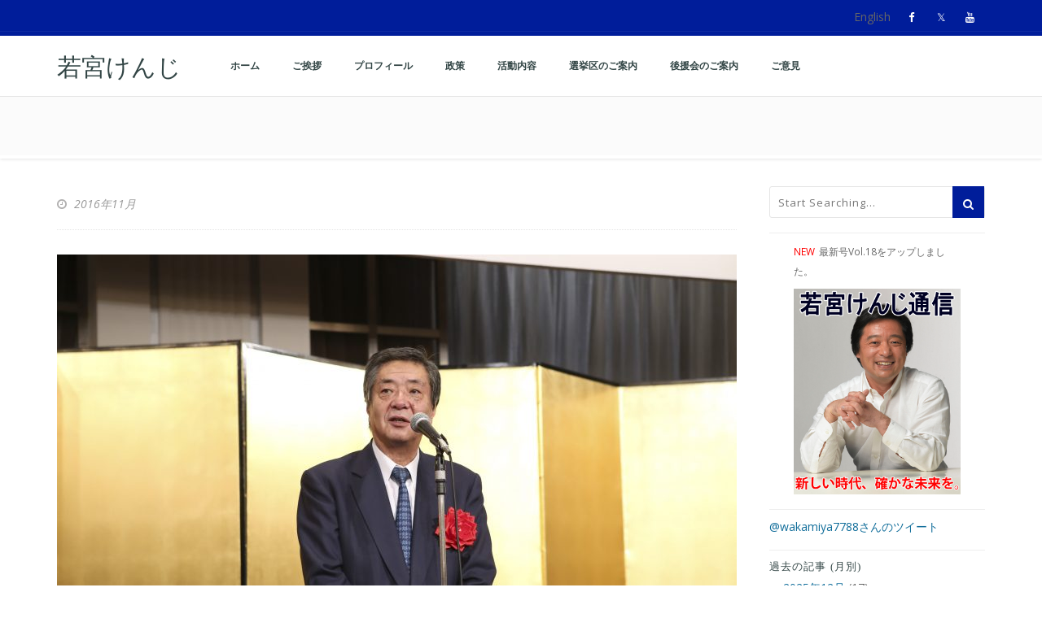

--- FILE ---
content_type: text/css
request_url: https://k-wakamiya.com/wp-content/themes/kyma/css/responsive.css?date=202010261656
body_size: 15670
content:
/*-------------------------------------------------------------
                   Pricing Table Responsive
-------------------------------------------------------------*/
@media only screen and (min-width: 1500px) {
    .hm-full-width .hm-pricing-list > li {
        padding: 2.5em 0;
    }
}

@media only screen and (min-width: 768px) {
    .hm-header {
        height: 160px;
        line-height: 280px;
    }

    .hm-header h1 {
        font-size: 3.6rem;
        font-weight: 300;
    }

    .hm-pricing-container {
        margin: 0 auto;
    }

    .hm-pricing-container.hm-full-width {
        width: 100%;
        max-width: none;
    }

    .hm-pricing-container.hm-full-width .hm-select {
        background: #323C47;
    }

    .hm-pricing-container.hm-full-width .hm-popular .hm-select {
        background: #323C47;
    }

    .hm-pricing-list {
        margin: 0;
    }

    .hm-pricing-list > li {
        margin-bottom: 0px;
        width: 33.3333333333%;
        float: left;
    }

    .hm-pricing-list > li::after {
        display: none;
    }

    .hm-pricing-list > li.hm-popular {
        box-shadow: inset 0 0 0 3px #e74c3c;
    }

    .hm-pricing-list > li.hm-popular::before {
        display: none;
    }

    .hm-pricing-list:after {
        content: "";
        display: table;
        clear: both;
    }

    .hm-pricing-container:not(.hm-full-width):not(.hm-has-margins) {
        margin-top: 60px;
    }

    .hm-pricing-container:not(.hm-full-width):not(.hm-has-margins) .hm-pricing-list > li.hm-popular {
        margin: -1.2em 0 0;
    }

    .hm-pricing-container:not(.hm-full-width):not(.hm-has-margins) .hm-pricing-list > li.hm-popular .hm-pricing-header {
        padding: 2.5em 0.9em 2.2em;
    }

    .hm-pricing-container:not(.hm-full-width):not(.hm-has-margins) .hm-pricing-list > li.hm-popular .hm-pricing-footer {
        padding-bottom: 3.1em;
    }

    .hm-has-margins .hm-pricing-list > li, .hm-has-margins .hm-pricing-list > li.hm-popular {
        box-shadow: none;
    }

    .content_section:not(.white_section) .hm-has-margins .hm-pricing-list > li.hm-popular {
        border: 1px solid #e4e4e4;
    }

    .hm-secondary-theme .hm-pricing-list > li {
        background: #1B222A;
    }

    .hm-secondary-theme .hm-pricing-list > li > header {
        background: rgba(0, 0, 0, 0.2);
    }

    .hm-secondary-theme .hm-pricing-list > li.hm-popular {
        background: #161D24;
        box-shadow: 0 0 0 3px #e74c3c inset;
    }

    .hm-secondary-theme .hm-pricing-header {
        color: #FFFFFF;
    }

    .hm-secondary-theme .hm-pricing-features li {
        color: #FFFFFF;
    }

    .hm-secondary-theme .hm-pricing-features li:nth-of-type(2n+1) {
        background: transparent;
    }

    .hm-secondary-theme .hm-popular .hm-select {
        background: #1ccdca;
    }

    .hm-pricing-list:nth-of-type(1)::before {
        display: none;
    }

    .hm-has-margins .hm-pricing-list > li {
        width: 32.3333333333%;
        float: left;
        margin-right: 1.5%;
        border-radius: 4px 4px 6px 6px;
    }

    .hm-has-margins .hm-pricing-list > li:last-of-type {
        margin-right: 0;
    }

    .hm-has-margins .hm-pricing-list > li::before {
        display: none;
    }

    .hm-has-margins .hm-pricing-footer {
        padding-bottom: 0;
    }

    .hm-has-margins .hm-select {
        display: block;
        padding: 1.1em 0;
        border-radius: 0 0 4px 4px;
    }

    .hm-popular .hm-pricing-wrapper > li::before {
        display: none;
    }

    .hm-popular .hm-pricing-header {
        color: #e74c3c;
        background: transparent;
    }

    .hm-popular .hm-pricing-features li {
        margin: 0 3px;
    }

    .hm-popular .hm-select {
        background: #273232;
    }

    .hm-pricing-header {
        height: auto;
        padding: 1.9em 0.9em 1.6em;
        pointer-events: auto;
        text-align: center;
        color: #324545;
        background: transparent;
    }

    .hm-pricing-header h2 {
        font-size: 1.8rem;
        letter-spacing: 2px;
    }

    .hm-value {
        font-size: 7rem;
        font-weight: 500;
    }

    .hm-currency, .hm-duration {
        color: rgba(23, 61, 80, 0.4);
    }

    .hm-popular .hm-currency, .hm-popular .hm-duration {
        color: #e74c3c;
    }

    .hm-secondary-theme .hm-currency, .hm-secondary-theme .hm-duration {
        color: #777;
    }

    .hm-secondary-theme .hm-popular .hm-currency, .hm-secondary-theme .hm-popular .hm-duration {
        color: #777;
    }

    .hm-currency {
        display: inline-block;
        margin-top: 10px;
        vertical-align: top;
        font-size: 2rem;
        font-weight: 700;
    }

    .hm-duration {
        font-size: 1.4rem;
    }

    .hm-pricing-body {
        overflow-x: visible;
    }

    .hm-pricing-features {
        width: auto;
    }

    .hm-pricing-features li {
        float: none;
        width: auto;
        padding: 1em;
    }

    .hm-pricing-features li:nth-of-type(2n+1) {
        background: rgba(23, 61, 80, 0.06);
    }

    .hm-pricing-features em {
        display: inline-block;
        margin-bottom: 0;
        font-style: normal;
    }

    .hm-has-margins .hm-popular .hm-pricing-features li, .hm-secondary-theme .hm-popular .hm-pricing-features li {
        margin: 0;
    }

    .hm-pricing-footer {
        position: relative;
        height: auto;
        padding: 1.8em 0;
        text-align: center;
    }

    .hm-pricing-footer::after {
        display: none;
    }

    .hm-select {
        position: static;
        display: inline-block;
        height: auto;
        padding: 1.1em 3em;
        color: #FFFFFF;
        border-radius: 2px;
        background: #1ccdca;
        font-size: 1.4rem;
        text-indent: 0;
        text-transform: uppercase;
        letter-spacing: 1px;
    }

    .no-touch .hm-select:hover {
        background: #273232;
        color: #fff;
    }

    .no-touch .hm-secondary-theme .hm-pricing-list > li .hm-select:hover {
        background: #1ccdca;
        color: #fff;
    }

    .no-touch .hm-secondary-theme .hm-popular .hm-select:hover {
        background: #18C4C1;
    }

    .no-touch .hm-popular .hm-select:hover {
        background: #1ccdca;
        color: #fff;
    }

    .hm-pricing-list > li.hm-popular + li::before {
        display: none;
    }
}

@media screen and (max-width: 32em) {
    .wobbly_slide h1, .wobbly_slide blockquote {
        font-size: 2em;
    }
}

/*-----------------------------------------------------------------[ Sliders Responsive ]-------*/
@media screen and (min-aspect-ratio: 1280/850) {
    .boxgallery .bg-img img {
        width: 200%;
        height: auto;
        display: block;
        max-width: 200%;
    }
}

@media only screen and (max-width: 1200px) {
    .boxgallery_con {
        min-height: 520px;
    }
}

@media only screen and (max-width: 1024px) {
    .boxgallery_con {
        min-height: 389px;
    }
}

@media only screen and (max-width: 768px) {
    .boxgallery_con {
        min-height: 450px;
    }

    .four_boxes_title {
        font-size: 18px;
    }

    .boxgallery_desc {
        width: 100%;
    }

    .four_boxes_desc {
        font-size: 20px;
        line-height: 1.3;
        padding-top: 10px;
    }

    .boxgallery_desc .four_boxes_block {
        padding: 25px 20px 20px;
    }

    .bogo-language-switcher > li > a {
        color: #001d9a;
    }

    .message-item {
        max-width: 200px;
    }

    .sm-show {
        display: inline;
    }

    .sm-hidden {
        display: none;
    }

    h3.title {
        padding: 0 12px;
    }

    .media-list-column {
        flex-direction: column;
    }

    .media-list-detail-button  {
        height: 20px;
    }

    .media-date {
        margin-bottom: 4px;
    }
}

@media only screen and (max-width: 480px) {
    .boxgallery_con {
        min-height: 350px;
    }

    .four_boxes_title {
        font-size: 15px;
        width: 90%;
    }

    .four_boxes_desc {
        font-size: 17px;
        line-height: 1.2;
        padding-top: 8px;
    }

    .boxgallery_desc .four_boxes_block {
        border-radius: 30px;
        -webkit-border-radius: 30px;
        -moz-border-radius: 30px;
        -o-border-radius: 30px;
        padding: 25px 15px 18px;
    }

    .hidden-phone {
        display: none;
    }

    .profile-name-kana {
        font-size: 1.8rem;
    }

    .message-item {
        max-width: 180px;
    }
}

@media screen and (max-width: 380px) {
    .boxgallery > nav span {
        width: 50px;
        height: 50px;
    }

    .profile-name {
        font-size: 2.8rem;
    }
    .profile-name-kana {
        font-size: 1.6rem;
    }
}

@media only screen and (max-width: 320px) {
    .four_boxes_title {
        font-size: 14px;
        padding: 12px 10px;
        width: 90%;
    }

    .four_boxes_desc {
        font-size: 14px;
    }

    .boxgallery_con {
        min-height: 250px;
    }

    .profile-name {
        font-size: 2.8rem;
    }
    .profile-name-kana {
        font-size: 1.4rem;
    }

}

/*------------*/
@media only screen and (max-width: 768px) {
    .normal_text_slider.client_say_slider .owl-next {
        right: 0;
    }

    .normal_text_slider.client_say_slider .owl-prev {
        left: 0;
    }
}

@media only screen and (max-width: 320px) {
    .shop_slider .owl-next {
        right: 0;
    }

    .shop_slider .owl-prev {
        left: 0;
    }
}

@media only screen and (max-width: 1024px) {
    .flex_in1 {
        font-size: 22px;
        margin-bottom: 10px;
    }

    .flex_in2 {
        font-size: 45px;
        line-height: 45px;
    }

    .flex_in3 {
        font-size: 30px;
        margin-bottom: 20px;
    }

    .flex_in_flex .flex-control-nav {
        top: -23px;
    }

    .bordered_btn_white {
        font-size: 14px;
        padding: 12px 15px;
    }
}

@media only screen and (max-width: 768px) {
    .flex_in_flex.flexslider {
        border-radius: 0;
        -moz-border-radius: 0;
        -webkit-border-radius: 0;
        -o-border-radius: 0;
        height: 100%;
        width: 100%;
    }

    .flex_in1 {
        font-size: 19px;
        margin-bottom: 7px;
    }

    .flex_in2 {
        font-size: 35px;
        line-height: 45px;
    }

    .flex_in3 {
        font-size: 25px;
        margin-bottom: 15px;
    }

    .flex_in_flex .flex-control-nav {
        top: 10px;
    }

    .bordered_btn_white {
        font-size: 14px;
        padding: 12px 15px;
    }

    .flex_style1 #flex_thumbs {
        padding: 0 40px;
        -moz-transform: translateX(0%) translateY(100%);
        -webkit-transform: translateX(0%) translateY(100%);
        -ms-transform: translateX(0%) translateY(100%);
        -o-transform: translateX(0%) translateY(100%);
        transform: translateX(0%) translateY(100%);
        width: 100%;
        margin-bottom: -9px;
    }

    .flex_style1 #flex_thumbs .flex_next, .flex_style1 #flex_thumbs .flex_previous {

        width: 31px;
    }

    .flex_style1 #flex_thumbs .flex_previous {
        left: 9px;
    }

    .flex_style1 #flex_thumbs .flex_next {
        right: 9px;
    }
}

@media only screen and (max-width: 480px) {
    .flex_in_flex.flexslider {
        padding: 23px 15px;
    }

    .flex_in_flex .flex-control-nav {
        top: 5px;
    }

    .flex_in1 {
        font-size: 15px;
        margin-bottom: 2px;
    }

    .flex_in2 {
        font-size: 22px;
        line-height: 29px;
    }

    .flex_in3 {
        font-size: 17px;
        margin-bottom: 9px;
    }

    .bordered_btn_white {
        border-width: 1px;
        font-size: 12px;
        padding: 6px 9px;
    }

    .flex_style1 #flex_carousel .flex_next, .flex_style1 #flex_carousel .flex_previous {
        height: 40px;
        width: 40px;
    }

    .flex_style1 #flex_carousel .flex_next {
        right: 8px;
    }

    .flex_style1 #flex_carousel .flex_previous {
        left: 8px;
    }

    .flex_style1 #flex_carousel .flex_next span span::before, .flex_style1 #flex_carousel .flex_previous span span::before {
        height: 4px;
        top: 4px;
        width: 4px;
    }

    .flex_style1 #flex_carousel .flex_next span span::before {
        left: -4px;
    }

    .flex_style1 #flex_carousel .flex_next span span::after {
        left: -4px;
    }

    .flex_style1 #flex_carousel .flex_next span span::after, .flex_style1 #flex_carousel .flex_previous span span::after {
        height: 4px;
        top: -4px;
        width: 4px;
    }

    .flex_style1 #flex_carousel .flex_next span span, .flex_style1 #flex_carousel .flex_previous span span {
        height: 4px;
        width: 4px;
    }

    .flex-control-paging li a {
        height: 9px;
        width: 9px;
    }

    .flex-control-nav li {
        margin: 0 3px;
    }
}

@media only screen and (max-width: 320px) {
    .flex_in_flex.flexslider {
        padding: 20px 0px;
    }

    .flex_in1 {
        font-size: 13px;
        margin-bottom: 0px;
    }

    .flex_in2 {
        font-size: 18px;
        line-height: 25px;
    }

    .flex_in3 {
        font-size: 14px;
        margin-bottom: 0px;
    }

    .bordered_btn_white {
        border: none;
        font-size: 10px;
        padding: 4px 6px;
    }

    .flex-control-paging li a {
        height: 7px;
        width: 7px;
    }

    .flex_in_flex .flex-control-nav {
        top: 0px;
    }
}

@media only screen and (max-width: 1024px) {
    .owl_text_a > span {
        font-size: 14px;
        padding: 12px 50px 11px 17px;
    }

    .owl_text_a a {
        font-size: 22px;
        line-height: 45px;
        padding: 0 3px;
    }

    .owl_text_b > span {
        font-size: 24px;
        padding: 12px 16px;
    }

    .owl_text_c > span {
        font-size: 17px;
        line-height: 26px;
        padding: 9px 16px;
    }

    #kyma_owl_slider .btn_a {
        margin: 35px 0 0;
    }

    .wobbly_desc {
        font-size: 150%;
        max-width: 600px;
    }
}

@media only screen and (max-width: 768px) {
    .wobbly_desc {
        font-size: 130%;
        max-width: 500px;
    }

    .bordered_btn_white {
        font-size: 13px;
        padding: 10px 13px;
    }

    .normal_text_slider:not(.client_say_slider) {
        padding: 0 15px;
    }

    .normal_text_slider .owl-next {
        right: 15px;
        top: 0;
    }

    .normal_text_slider .owl-prev {
        left: -15px;
        top: 0;
    }

    .normal_text_slider .owl-buttons {
        top: -40px;
    }

    .owl_text_b > span {
        font-size: 16px;
        padding: 6px 12px;
    }

    .owl_text_c > span {
        font-size: 13px;
        line-height: 22px;
        padding: 5px 12px;
    }

    .owl_text_a > span {
        font-size: 12px;
        padding: 7px 37px 7px 12px;
    }

    .owl_text_a a {
        font-size: 16px;
        line-height: 34px;
        padding: 0 4px;
    }

    #kyma_owl_slider .btn_a {
        margin: 8px 0 0;
        font-size: 12px;
    }

    #kyma_owl_slider .btn_a > span > span {
        left: 40px;
    }

    #kyma_owl_slider .btn_a > span {
        padding-right: 30px;
    }

    #kyma_owl_slider .btn_a i.in_left, #kyma_owl_slider .btn_a i.in_right {
        font-size: 12px;
        line-height: 35px;
        width: 30px;
    }

    #kyma_owl_slider .btn_a > span > span {
        left: 30px;
        padding: 7px 9px;
    }

    #kyma_owl_slider .btn_a i.in_right {
        right: -30px;
    }
}

@media only screen and (max-width: 480px) {
    .owl_text_c {
        display: none;
    }

    .owl_text_b > span {
        font-size: 15px;
        padding: 5px 10px;
    }

    .owl_text_a > span {
        font-size: 12px;
        padding: 5px 34px 5px 10px;
    }

    .owl_text_a a {
        font-size: 16px;
        line-height: 29px;
        padding: 0 3px;
    }

    #kyma_owl_slider .owl-prev, #kyma_owl_slider .owl-next {
        height: 40px;
        top: -21px;
        width: 40px;
    }

    #kyma_owl_slider .kyma_owl_n > span::after {
        height: 4px;
        left: -4px;
        top: -4px;
        width: 4px;
    }

    #kyma_owl_slider .kyma_owl_n > span {
        left: 17px;
        top: 15px;
    }

    #kyma_owl_slider .kyma_owl_p > span, #kyma_owl_slider .kyma_owl_n > span {
        height: 4px;
        width: 4px;
    }

    #kyma_owl_slider .kyma_owl_n > span::before {
        height: 4px;
        left: -4px;
        top: 4px;
        width: 4px;
    }

    #kyma_owl_slider .kyma_owl_p > span::before {
        height: 4px;
        right: -4px;
        top: 4px;
        width: 4px;
    }

    #kyma_owl_slider .kyma_owl_p > span::after {
        height: 4px;
        right: -4px;
        top: -4px;
        width: 4px;
    }

    #kyma_owl_slider .kyma_owl_p > span {
        left: 12px;
        top: 15px;
    }
}

@media only screen and (max-width: 320px) {
    .owl_slider_con .owl_text_d {
        display: none;
    }

    .owl_text_b > span {
        font-size: 14px;
    }
}

@media only screen and (min-width: 992px) {
    .dark.header_on_side:not(.light_header) #navy {
        background: rgba(0, 0, 0, 0);
    }

    .dark.header_on_side:not(.light_header) #main_nav #nav_menu:before {
        background: none;
    }

    .dark.header_on_side:not(.light_header) #navy li a {
        border-bottom-color: rgba(255, 255, 255, 0.05);
    }

    .dark.header_on_side:not(.light_header) #navy {
        border-top-color: rgba(255, 255, 255, 0.05);
    }
}

/*-------------------------------------------------------------
                    Responsive
-------------------------------------------------------------*/
@media screen and (-webkit-min-device-pixel-ratio: 0) {
    .bg_fixed {
        background-attachment: scroll;
    }
}

@media only screen and (min-width: 480px) {
    .visible-phone {
        display: none;
    }
}

@media only screen and (min-width: 640px) {
    .content, .container, #navy li:not(.tab_menu_con):not(.image_menu_slide), .site_boxed #main_wrapper {
        max-width: 625px;
    }
}

@media only screen and (min-width: 768px) {
    .mobile_lang_swicher {
        display: none;
    }
    .content, .container, #navy li:not(.tab_menu_con):not(.image_menu_slide), .site_boxed #main_wrapper {
        max-width: 750px;
    }
}

@media only screen and (min-width: 992px) {
    /*------------------------------------------------[ Side Menu ]--------*/
    .header_on_side #navy > li:last-child > a {
        border-bottom: none;
    }

    .header_on_side #navy .tab_menu .tab_menu_item.active > a {
        background: #f5f5f5;
        color: #666;
    }

    .header_on_side #navy .tab_menu .tab_menu_item.active > a i, .header_on_side #navy .tab_menu .tab_menu_item.active > a:hover i {
        color: #aaa;
    }

    .side_header_social {
        float: left;
        padding: 30px 20px;
        width: 270px;
    }

    .header_on_side #main_nav {
        float: none;
    }

    .header_on_side #navy .owl-carousel:after, .header_on_side #navy .image_menu_slide > .owl-wrapper-outer:after {
        display: none;
    }

    .header_on_side #navy > li > a > span.parent_arrow.normal_menu_arrow {
        display: block;
    }

    .header_on_side #navy li.normal_menu ul:after, .header_on_side #navy li.has_mega_menu > ul:after, .header_on_side #navy ul li:not(.image_menu_slide) a:after {
        background: none;
    }

    .header_on_side #navy ul li.normal_menu ul {
        left: 0;
        top: 0;
    }

    .header_on_side #navy ul.mega_menu .mega_menu_in {
        padding-left: 0px;
    }

    .header_on_side #navy ul.mega_menu {
        left: 0;
    }

    .header_on_side #navy ul {
        background: none;
        border: none;
        margin: 0;
        padding: 0;
        position: relative;
        width: 100%;
    }

    .header_on_side #navy {
        background: #fff;
        left: 0;
        position: relative;
        top: 0;
        width: 100%;
        border-top: 1px solid #eeeeee;
    }

    .header_on_side #navy li {
        float: none;
        margin: 0 auto;
        padding: 0 !important;
        position: relative;
        width: 100%;
    }

    .header_on_side #navy > li > a {
        color: #888;
    }

    .header_on_side #navy > li.current_page_item > a, .header_on_side #navy > li > a:hover, .header_on_side #navy > li.opened_menu > a {
        color: #1ccdca;
    }

    .header_on_side #navy > li > a > span {
        padding: 12px 0;
    }

    .header_on_side #navy > li > a:after {
        display: none;
    }

    .header_on_side #navy li a {
        border-bottom: 1px solid #eee;
    }

    .header_on_side #navy > li > a > span.normal_menu_arrow {
        display: block;
        padding: 0px !important;
    }

    .header_on_side #navy > li.opened_menu > a span.normal_menu_arrow:after {
        transform: scale(0);
        -moz-transform: scale(0);
        -webkit-transform: scale(0);
        -o-transform: scale(0);
    }

    .header_on_side #navy > li.opened_menu.has_mega_menu > a > span:after, .header_on_side #navy li.normal_menu li.opened_menu > a > span.normal_menu_arrow, .header_on_side #navy li.has_tab_menu.opened_menu > a > span:after {
        right: 0;
        transform: rotate(90deg) translateX(2px);
        -moz-transform: rotate(90deg) translateX(2px);
        -webkit-transform: rotate(90deg) translateX(2px);
        -o-transform: rotate(90deg) translateX(2px);
    }

    .header_on_side #navy ul li.tab_menu_item.active .mega_arrow {
        transform: rotate(90deg) translateX(2px);
        -moz-transform: rotate(90deg) translateX(2px);
        -webkit-transform: rotate(90deg) translateX(2px);
        -o-transform: rotate(90deg) translateX(2px);
    }

    .header_on_side #navy ul li.normal_menu ul {
        padding-left: 15px;
    }

    .header_on_side #navy ul.mega_menu {
        position: relative;
    }

    .header_on_side #navy ul.mega_menu > li, .header_on_side #navy .tab_menu_list > li > ul > li {
        border-right: none;
        width: 100%;
    }

    .header_on_side #navy > li > a > span.normal_menu_arrow {
        background: #aaa;
        height: 1px;
        position: absolute;
        right: 0px;
        top: 50%;
        width: 9px;
    }

    .header_on_side #navy > li > a > span.normal_menu_arrow:after {
        background: #aaa;
        content: "";
        display: block;
        height: 9px;
        left: 4px;
        position: absolute;
        top: -4px;
        width: 1px;
    }

    .header_on_side #navy ul.mega_menu > li > a:before {
        background-image: url("images/m_d_arrow.png");
        width: 9px;
    }

    .header_on_side #navy ul li .normal_menu_arrow, .header_on_side #navy > li > a > span.normal_menu_arrow {
        right: 0px;
    }

    .header_on_side #navy ul li:last-child a, .header_on_side #navy ul.mega_menu li a {
        border-bottom: 1px solid #eee;
    }

    .header_on_side #navy ul.mega_menu > li a {
        padding: 0 20px 0 28px;
    }

    .header_on_side #navy ul.mega_menu li a:before {
        left: 13px;
        top: 16px;
    }

    .header_on_side #navy ul.mega_menu li.go-back > a:before {
        left: 10px;
    }

    .header_on_side #navy ul li .mega_arrow {
        right: 15px;
    }

    .header_on_side #navy .tab_menu .tab_menu_list > li > ul {
        width: 100%;
    }

    .header_on_side #navy .tab_menu_item ul {
        padding-left: 0px;
    }

    .header_on_side #navy li.has_mega_menu > a > span:after, .header_on_side #navy li.has_tab_menu > a > span:after {
        background-image: url("images/m_d_arrow.png");
        background-repeat: no-repeat;
        content: "";
        display: block;
        height: 9px;
        position: absolute;
        right: 0px;
        top: 17px;
        width: 9px;
        transition: all 0.4s ease 0s;
        -moz-transition: all 0.4s ease 0s;
        -webkit-transition: all 0.4s ease 0s;
    }

    .header_on_side #navy .tab_menu .tab_menu_list {
        width: 100%;
        padding: 0;
        border-right: 0 none;
    }

    .header_on_side #navy .tab_menu_item a {
        padding: 0 15px;
    }

    .header_on_side #navy .tab_menu_item a .parent_arrow {
        right: 15px;
    }

    .header_on_side #navy .tab_menu .tab_menu_list > li > ul {
        left: 0;
        position: relative;
    }

    .header_on_side #navy .tab_menu {
        left: 0;
    }

    /*-------[ End Side Menu ]--------*/
    .icon_boxes_con > .col-md-3:nth-child(4n+1), .icon_boxes_con > .col-md-4:nth-child(3n+1), .icon_boxes_con > .col-md-6:nth-child(2n+1), .rows_container > .col-md-3:nth-child(4n+1), .rows_container > .col-md-4:nth-child(3n+1), .rows_container > .col-md-6:nth-child(2n+1) {
        clear: left;
    }

    .site_boxed.header_on_side .icon_boxes_con > .col-md-3:nth-child(4n+1), .site_boxed.header_on_side .icon_boxes_con > .col-md-4:nth-child(3n+1), .site_boxed.header_on_side .icon_boxes_con > .col-md-6:nth-child(2n+1), .site_boxed.header_on_side .rows_container > .col-md-3:nth-child(4n+1), .site_boxed.header_on_side .rows_container > .col-md-4:nth-child(3n+1), .site_boxed.header_on_side .rows_container > .col-md-6:nth-child(2n+1) {
        clear: none;
    }

    .site_boxed.header_on_side .icon_boxes_con > .col-md-3:nth-child(2n+1), .site_boxed.header_on_side .icon_boxes_con > .col-md-4:nth-child(2n+1), .site_boxed.header_on_side .icon_boxes_con > .col-md-6:nth-child(2n+1), .site_boxed.header_on_side .rows_container > .col-md-3:nth-child(2n+1), .site_boxed.header_on_side .rows_container > .col-md-4:nth-child(2n+1), .site_boxed.header_on_side .rows_container > .col-md-6:nth-child(2n+1) {
        clear: left;
    }

    /*-------------------------------------------------------------
                        Transparent Menu
        -------------------------------------------------------------*/
    .transparent_header #site_header + section:after, .transparent_header #site_header + div:after {
        background: url(images/dark_grid.png) repeat-x;
        content: "";
        height: 300px;
        position: absolute;
        top: 0;
        left: 0;
        width: 100%;
        z-index: 1;
    }

    .transparent_header.light_header #site_header + section:after, .transparent_header.light_header #site_header + div:after {
        background: url(images/light_grid.png) repeat-x;
        content: "";
        height: 300px;
        position: absolute;
        top: 0;
        left: 0;
        width: 100%;
        z-index: 1;
    }

    #main_nav {
        float: left;
    }

    #main_nav.f_right {
        float: right;
    }

    /*-------------------------------------------------------------
                        Menu Button Mode
        -------------------------------------------------------------*/
    .menu_button_mode:not(.header_on_side) #navy > li {
        padding: 18px 0px;
    }

    .menu_button_mode:not(.header_on_side) #navy > li > a {
        padding: 10px 15px;
        margin-right: 10px;
    }

    .menu_button_mode:not(.header_on_side) #navy > li > a:after {
        display: none;
    }

    .menu_button_mode:not(.header_on_side) #navy > li:last-child > a {
        margin-right: 0px;
    }

    .menu_button_mode:not(.header_on_side) #navy > li.current_page_item > a, .menu_button_mode:not(.header_on_side) #navy > li.current_page_item:hover > a {
        background: #1ccdca;
        color: #324545;
    }

    .menu_button_mode:not(.header_on_side) #navy > li > a > span {
        padding: 0;
    }

    #navy > li > ul {
        top: 100%;
    }

    .header_on_side:not(.light_header):not(.dark) #logo .logo_dark {
        opacity: 1;
    }

    .header_on_side:not(.light_header):not(.dark) #logo .logo_light {
        opacity: 0;
    }

    .header_on_side #navy {
        display: block;
    }

    .header_on_side #navy .img_menu_i {
        padding: 20px 0;
    }

    .header_on_side #navy .img_menu_i > a {
        border-bottom: none !important;
    }

    .header_on_side .hm_filter_wrapper {
        padding-right: 30px;
        padding-left: 30px;
    }

    .header_on_side .container {
        width: auto;
        padding-right: 30px;
        padding-left: 30px;
    }

    .header_on_side .content {
        width: auto;
        padding-right: 45px;
        padding-left: 45px;
    }

    .header_on_side .content .hm_filter_wrapper {
        padding-right: 0px;
        padding-left: 0px;
    }

    .header_on_side .content.no_padding {
        padding-right: 30px;
        padding-left: 30px;
    }

    .header_on_side #side_heder .content {
        padding-right: 20px;
        padding-left: 20px;
    }

    .header_on_side #main_nav.has_mobile_menu {
        float: none;
        padding: 0;
        position: relative;
    }

    .header_on_side #main_wrapper {
        padding-left: 270px;
        width: auto;
    }

    .header_on_side:not(.site_boxed) #side_heder {
        border-right: 1px solid #e4e4e4;
    }

    .header_on_side #logo {
        float: none;
        margin: 25px 0;
    }

    .header_on_side #side_heder {
        position: static;
        height: 100%;
        left: 0;
        overflow: hidden;
        position: fixed;
        top: 1px;
        width: 270px;
    }

    .header_on_side #side_heder_in {
        position: relative;
        height: 100%;
        width: 287px;
        overflow-y: auto;
        overflow-x: hidden;
    }

    .header_on_side #navigation_bar {
        width: 270px;
        background: none;
    }

    .site_boxed.header_on_side #side_heder {
        left: auto;
        margin-left: -270px;
        margin-top: 30px;
    }

    .site_boxed.header_on_side #side_heder.start_side_offset {
        margin-top: 0;
        padding-top: 13px;
    }

    .site_boxed.header_on_side .start_side_offset #logo {
        margin-top: 0;
    }

    .site_boxed.header_on_side #preloader {
        margin-top: -30px;
    }

    .site_boxed.header_on_side .col-md-3, .site_boxed.header_on_side .col-md-4 {
        width: 50%;
    }

    .site_boxed.header_on_side .feature_icon_slide .col-md-4 {
        width: 33.33333%;
    }

    .site_boxed.header_on_side .col-md-6 {
        width: 100%;
        float: none;
    }

    .site_boxed.header_on_side .has_col_img.on_desktop > img {
        clear: both;
        display: block;
        margin: 0 auto;
        max-width: 100%;
        position: relative;
    }

    .site_boxed.header_on_side .counter_b {
        margin-bottom: -70px;
    }

    .site_boxed.header_on_side .counter_b .col-md-3 {
        margin-bottom: 70px;
    }

    .site_boxed.header_on_side #main_wrapper {
        margin: 30px auto 0;
        max-width: 992px;
        padding-left: 270px;
        padding-top: 7px;
        position: relative;
        border-top: 1px solid #E7E7E7;
    }

    .site_boxed.header_on_side .topbar {
        margin-top: -7px;
        border-left: 1px solid #E7E7E7;
    }

    .site_boxed.header_on_side.light_header .topbar:not(.topbar_colored) {
        background: #fff;
    }

    .site_boxed.header_on_side .filter_item_block {
        width: 50%;
    }

    .site_boxed.header_on_side #footer .col-md-3 {
        margin-bottom: 60px;
    }

    .site_boxed.header_on_side #footer > .container {
        margin-bottom: -60px;
    }

    .site_boxed.header_on_side .footer_copyright .col-md-6 {
        line-height: 30px;
        text-align: center;
    }

    .site_boxed.header_on_side .footer_copyright .col-md-6 .footer_menu {
        float: none;
    }

    .site_boxed.header_on_side .plan_col.plan_column1 {
        margin-bottom: 40px;
    }

    .site_boxed.header_on_side #main_wrapper:after {
        content: "";
        background: #e7e7e7;
        width: 1px;
        height: 100%;
        top: 0;
        position: absolute;
        left: 270px;
    }

    .site_boxed.header_on_side .container {
        padding-left: 10px;
        padding-right: 10px;
    }

    .site_boxed.header_on_side .content {
        padding-left: 30px;
        padding-right: 30px;
    }

    .site_boxed.header_on_side .content.no_padding {
        padding-left: 15px;
        padding-right: 15px;
    }

    .site_boxed.header_on_side .hm_filter_wrapper {
        padding: 0 15px;
    }

    .site_boxed.header_on_side .hm_filter_wrapper.masonry_grid_posts {
        padding: 0;
    }

    .site_boxed.header_on_side .shop_slider {
        padding-left: 0px;
        padding-right: 0px;
    }

    .site_boxed.header_on_side #options .sort_list {
        margin-right: 6px;
    }

    .transparent_header #navigation_bar-sticky-wrapper:not(.sticky_menu) #navigation_bar {
        background: none;
        border-bottom: 1px solid rgba(255, 255, 255, 0.1);
    }

    .transparent_header.light_header #navigation_bar-sticky-wrapper:not(.sticky_menu) #navigation_bar {
        border-bottom: 1px solid rgba(0, 0, 0, 0.1);
    }

    .transparent_header #site_header {
        position: absolute;
        width: 100%;
    }

    .transparent_header:not(.light_header) .top_search_con, .transparent_header:not(.light_header) .top_add_card {
        background: none;
        border-color: rgba(255, 255, 255, 0.15);
    }

    .transparent_header:not(.light_header) .top_search_con input[type="text"] {
        color: #eee;
    }

    .transparent_header.light_header #navigation_bar-sticky-wrapper:not(.sticky_menu) .top_search_con, .transparent_header.light_header #navigation_bar-sticky-wrapper:not(.sticky_menu) .top_add_card {
        background: #fff;
        border-color: rgba(0, 0, 0, 0.15);
    }

    .transparent_header.light_header #navigation_bar-sticky-wrapper:not(.sticky_menu) .top_add_card > span {
        border-color: rgba(0, 0, 0, 0.2);
    }

    .content, .container, .site_boxed #main_wrapper {
        max-width: 970px;
    }
}

@media only screen and (min-width: 1200px) {
    .content, .container, .site_boxed #main_wrapper {
        max-width: 1170px;
    }
}

@media only screen and (max-width: 1170px) {
    .languages-select, .top_details > span, .top_details > div {
        margin-right: 35px;
    }

    .four_blocks .filter_item_block {
        width: 33.3333%;
    }

    .project_text_nav .expand_img, .project_text_nav .detail_link, .hoverdir_meta .expand_img, .hoverdir_meta .detail_link {
        font-size: 12px;
        margin-bottom: 7px;
        padding: 7px 10px;
    }

    .f1_card .social_media > a:not(:last-child) {
        margin-right: 4px;
    }

    .f1_card .social_media {
        overflow-x: scroll;
        white-space: nowrap;
    }
}

@media only screen and (min-width: 1024px) {
    .site_boxed.header_on_side #main_wrapper {
        max-width: 1170px;
    }

    .hm_go_top {
        bottom: 20px;
        height: 43px;
        right: 20px;
        width: 43px;
    }
}

@media only screen and (max-width: 1024px) {
    .counter {
        margin-bottom: 50px;
    }

    #top_cart + .top_search + #main_nav .nav_trigger {
        right: 107px;
    }

    .my_col_third {
        width: 50%;
    }

    .row_spacer {
        padding-bottom: 70px;
        padding-top: 70px;
    }

    .team-col {
        width: 100%;
    }

    .team-col-1 {
        width: 30%;
    }

    .team-col-2 {
        width: 70%;
    }

    .team_block3 .person_desc {
        margin-bottom: 11px;
    }

    .content:not(.no_padding) .col-md-3:nth-child(2n+1) {
        padding-left: 0;
    }

    .content:not(.no_padding) .col-md-3:nth-child(2n) {
        padding-right: 0;
    }

    .rows_container > div:not(:last-child):not(.team-col), .magnific-gallery > div {
        padding-bottom: 20px;
    }

    .top_details > span:last-child {
        margin-right: 0;
    }

    .top_details > span, .top_details > div {
        margin-right: 25px;
    }

    .hm_new_title_con {
        width: 64px;
    }

    .hm_new_title_con h4 span {
        display: none;
    }

    .hm_new_bar {
        padding-left: 60px;
    }

    .vid_con > img {
        width: 100%;
    }

    #sidebar {
        border-top: 1px solid #DDDDDD;
        padding-top: 25px;
    }

    .four_blocks .filter_item_block {
        width: 50%;
    }

    .footer_menu {
        float: none;
        text-align: center;
    }

    .footer_copy_text {
        display: block;
        padding-bottom: 12px;
        text-align: center;
    }

    #footer .footer_copyright {
        padding: 20px 0;
    }

    .hm_filter_wrapper_con.timeline .filter_item_block:nth-child(2n) {
        padding-left: 35px;
    }

    .hm_filter_wrapper_con.timeline .filter_item_block:nth-child(2n+1) {
        padding-right: 35px;
    }

    .timeline_post_format {
        border: 2px solid #1ccdca;
        height: 45px;
        line-height: 45px;
        top: 7px;
        width: 45px;
    }

    .hm_filter_wrapper_con.timeline .filter_item_block:nth-child(2n+1) .timeline_post_format {
        right: -59px;
    }

    .hm_filter_wrapper_con.timeline .filter_item_block:nth-child(2n) .timeline_post_format {
        left: -59px;
    }

    .main_button.large_btn {
        padding: 14px 18px 16px;
    }

    .main_button {
        padding: 9px 13px;
    }

    .btn_a.large_btn > span > span {
        left: 56px;
        padding: 13px 14px 15px;
    }

    .btn_a.large_btn i.in_left, .btn_a.large_btn i.in_right {
        line-height: 55px;
        width: 55px;
    }

    .btn_a.large_btn > span {
        padding-right: 55px;
    }

    .btn_a i.in_right {
        right: -55px;
    }

    .section_icon {
        top: -35px;
    }

    .section_icon i {
        height: 70px;
        line-height: 70px;
        width: 70px;
    }

    .description4 {
        width: 80%;
    }

    .feature_icon_slider .col-md-4 {
        width: 33.3333%;
        padding: 0;
    }

    .feature_icon .item h5 .title {
        font-size: 18px;
        margin-top: 15px;
    }

    .feature_icon_slider .col-md-4:nth-child(2n) {
        padding: 0 15px;
    }

    .feature_icon .item h5 .icon span {
        height: 48px;
        line-height: 48px;
        width: 48px;
    }

    .feature_icon .item h5 .icon {
        height: 50px;
        margin-right: 12px;
        width: 50px;
    }

    .feature_icon .item h5 {
        margin-bottom: 8px;
    }

    .feature_icon.on_right .item h5 .icon {
        margin-left: 12px;
    }

    .feature_icon .item > span {
        font-size: 13px;
        line-height: 22px;
    }

    .col-md-12 > .content_thumbs_gall {
        margin-bottom: 0;
    }

    .content_thumbs_gall {
        margin-bottom: 0;
    }

    .icon_boxes_con.style1 .service_box {
        margin-bottom: 80px;
    }

    .icon_boxes_con .col-md-4 {
        width: 50%;
    }

    .bordered_content.with_text {
        margin: 0;
    }

    .page_title.has_bg_image.member_header {
        padding: 100px 0 105px;
    }

    .contact_details_row:last-child {
        margin-bottom: 30px;
    }

    .five_portos .filter_item_block {
        width: 25%;
    }

    .filter_item_block.width2, .five_portos .filter_item_block.width2 {
        width: 50%;
    }

    .porto_nums {
        display: block;
        margin-top: 7px;
        float: none;
    }

    .products_filter li {
        width: 50%;
    }

    .four_boxes_title {
        width: 70%;
    }

    .four_boxes_desc {
        font-size: 23px;
        line-height: 1.2;
    }

    .top_details .title {
        display: none;
    }

    .half_full_con ul.list1 li {
        width: 100%;
    }

    /* Wktshushin */
    .content:not(.no_padding) .wktsushin-section .col-md-3:nth-child(2n+1) {
        padding-right: 15px;
        padding-left: 15px;
    }

    .content:not(.no_padding) .wktsushin-section .col-md-3:nth-child(2n) {
        padding-right: 15px;
        padding-left: 15px;
    }

}

/* end 1024 */
@media only screen and (max-width: 992px) {
    /*------------------------------------------------[ Mobile Menu ]--------*/
    .top_search .top_search_con {
        background: #fff !important;
        border-color: #e4e4e4 !important;
    }

    #navigation_bar {
        min-height: 76px;
    }

    #navy .tab_menu .tab_menu_item.active > a {
        background: #f5f5f5;
        color: #666;
    }

    #navy .tab_menu .tab_menu_item.active > a i, #navy .tab_menu .tab_menu_item.active > a:hover i {
        color: #aaa;
    }

    #navy ul li.tab_menu_item.active .mega_arrow {
        background-image: url("images/m_d_arrow.png");
    }

    #navy, #navy .owl-carousel:after, #navy .image_menu_slide > .owl-wrapper-outer:after {
        display: none;
    }

    #navy > li > a > span.parent_arrow.normal_menu_arrow {
        display: block;
    }

    #main_nav.has_mobile_menu {
        float: none;
        padding: 75px 0 0 0;
        position: relative;
    }

    #navy li.normal_menu ul:after, #navy li.has_mega_menu > ul:after, #navy ul li:not(.image_menu_slide) a:after {
        background: none;
    }

    #navy ul li.normal_menu ul {
        left: 0;
        top: 0;
    }

    #navy ul.mega_menu .mega_menu_in {
        padding-left: 15px;
    }

    #navy ul.mega_menu {
        left: 0;
    }

    #navy ul {
        background: none;
        border: none;
        margin: 0;
        padding: 0;
        position: relative;
        width: 100%;
    }

    #main_nav.has_mobile_menu #nav_menu:before {
        background: #fff;
        content: "";
        height: 100%;
        left: 50%;
        position: absolute;
        top: 0;
        transform: translateX(-50%);
        -moz-transform: translateX(-50%);
        -webkit-transform: translateX(-50%);
        -o-transform: translateX(-50%);
        -ms-transform: translateX(-50%);
        width: 100000px;
    }

    .mobile_menu_trigger {
        display: inline-block;
        height: 0;
        position: absolute;
        right: 0;
        top: 38px;
    }

    #navy {
        background: #fff;
        left: 0;
        position: relative;
        top: 0;
        width: 100%;
        border-top: 1px solid #eeeeee;
    }

    #navy li {
        float: none;
        margin: 0 auto;
        padding: 0 !important;
        position: relative;
        width: 100%;
    }

    #navy > li > a {
        color: #888;
    }

    #navy > li.current_page_item > a, #navy > li > a:hover, #navy > li.opened_menu > a {
        color: #1ccdca;
    }

    #navy > li > a > span {
        padding: 12px 0;
    }

    #navy > li > a:after {
        display: none;
    }

    #navy li a {
        border-bottom: 1px solid #eee;
    }

    #navy > li > a > span.normal_menu_arrow {
        display: block;
        padding: 0px !important;
    }

    #navy > li.opened_menu > a span.normal_menu_arrow:after {
        transform: scale(0);
        -moz-transform: scale(0);
        -webkit-transform: scale(0);
        -o-transform: scale(0);
    }

    #navy > li.opened_menu.has_mega_menu > a > span:after, #navy li.normal_menu li.opened_menu > a > span.normal_menu_arrow, #navy li.has_tab_menu.opened_menu > a > span:after {
        right: 0;
        transform: rotate(90deg) translateX(2px);
        -moz-transform: rotate(90deg) translateX(2px);
        -webkit-transform: rotate(90deg) translateX(2px);
        -o-transform: rotate(90deg) translateX(2px);
    }

    #navy ul li.tab_menu_item.active .mega_arrow {
        transform: rotate(90deg) translateX(2px);
        -moz-transform: rotate(90deg) translateX(2px);
        -webkit-transform: rotate(90deg) translateX(2px);
        -o-transform: rotate(90deg) translateX(2px);
    }

    #navy ul li.normal_menu ul {
        padding-left: 15px;
    }

    #navy ul.mega_menu {
        position: relative;
    }

    #navy ul.mega_menu > li, #navy .tab_menu_list > li > ul > li {
        border-right: none;
        width: 100% !important;
    }

    #navy > li > a > span.normal_menu_arrow {
        background: #aaa;
        height: 1px;
        position: absolute;
        right: 0px;
        top: 50%;
        width: 9px;
    }

    #navy > li > a > span.normal_menu_arrow:after {
        background: #aaa;
        content: "";
        display: block;
        height: 9px;
        left: 4px;
        position: absolute;
        top: -4px;
        width: 1px;
    }

    #navy ul.mega_menu > li > a:before {
        background-image: url("images/m_d_arrow.png");
        width: 9px;
    }

    #navy ul li .normal_menu_arrow, #navy > li > a > span.normal_menu_arrow {
        right: 0px;
    }

    #navy ul li:last-child a, #navy ul.mega_menu li a {
        border-bottom: 1px solid #eee;
    }

    #navy ul.mega_menu > li a {
        padding: 0 20px 0 28px;
    }

    #navy ul.mega_menu li a:before {
        left: 13px;
        top: 16px;
    }

    #navy ul.mega_menu li.go-back > a:before {
        left: 10px;
    }

    #navy ul li .mega_arrow {
        right: 15px;
    }

    #navy .tab_menu .tab_menu_list > li > ul {
        width: 100%;
    }

    #navy .tab_menu_item ul {
        padding-left: 15px;
    }

    #navy li.has_mega_menu > a > span:after, #navy li.has_tab_menu > a > span:after {
        background-image: url("images/m_d_arrow.png");
        background-repeat: no-repeat;
        content: "";
        display: block;
        height: 9px;
        position: absolute;
        right: 0px;
        top: 17px;
        width: 9px;
        transition: all 0.4s ease 0s;
        -moz-transition: all 0.4s ease 0s;
        -webkit-transition: all 0.4s ease 0s;
    }

    #navy .tab_menu .tab_menu_list {
        width: 100%;
        padding: 0;
        border-right: 0 none;
    }

    #navy .tab_menu_item a {
        padding: 0 15px;
    }

    #navy .tab_menu_item a .parent_arrow {
        right: 15px;
    }

    #navy .tab_menu .tab_menu_list > li > ul {
        left: 0;
        position: relative;
    }

    #navy .tab_menu {
        left: 0;
    }

    /*-------[ End Mobile Menu ]--------*/
    .side_header_social {
        display: none;
    }

    .top_add_card > span {
        border: 1px solid #e2e2e2;
    }

    #navigation_bar, .topbar {
        /*border-bottom: 1px solid #E4E4E4;*/
    }

    .top_add_card:hover, .active .top_add_card, .active .top_add_card > span {
        color: #1ccdca;
    }

    .top_add_card {
        border-color: #e4e4e4;
    }

    .top_search_con {
        background: #fff;
        border-color: #e4e4e4;
    }

    #logo .logo_light {
        opacity: 0;
    }

    body #logo .logo_dark {
        opacity: 1;
    }

    .latest_word {
        display: none;
    }

    .icon_boxes_con > .col-md-3:nth-child(2n+1), .icon_boxes_con > .col-md-4:nth-child(2n+1), .rows_container > .col-md-3:nth-child(2n+1), .rows_container > .col-md-4:nth-child(2n+1) {
        clear: both;
    }

    .col-md-4, .col-md-3 {
        width: 50%;
        float: left;
    }

    .content:not(.no_padding) .col-md-4, .content:not(.no_padding) .col-md-5, .content:not(.no_padding) .col-md-6, .content:not(.no_padding) .col-md-7, .content:not(.no_padding) .col-md-8, .content:not(.no_padding) .col-md-9, .content:not(.no_padding) .col-md-10, .content:not(.no_padding) .col-md-11, .content:not(.no_padding) .col-md-12 {
        padding-left: 0;
        padding-right: 0;
    }

    .footer_row:last-child {
        padding-bottom: 40px;
    }

    .flickr_badge_image img {
        width: 100%;
    }

    #footer .row_spacer {
        padding-bottom: 50px;
    }

    .top_cart_con {
        top: 38px;
    }

    .filter_item_block {
        width: 50%;
    }

    .quote_con, a.quote_con:focus {
        font-size: 18px;
        line-height: 30px;
    }

    .has_col_img.on_desktop > img {
        display: block;
        margin: 0 auto;
        position: relative;
        clear: both;
        max-width: 100%;
    }

    .filter_item_block {
        width: 50%;
    }

    .left_sidebar.col-md-3 {
        float: none;
        padding: 0;
    }

    .right_sidebar.col-md-3 {
        float: none;
        padding: 0;
    }

    .content_block.f_left {
        float: none;
        padding: 0;
    }

    .content_block.f_right {
        padding: 0;
        float: none;
    }
    .footer_title {
        font-size: 13px;
    }

}

@media only screen and (max-width: 768px) {
    #navigation_bar #logo > a {
        margin-top: 15%;
    }
    .mobile_lang_swicher {
        display: block;
        float: right;
        position: relative;
        top: 23%;
        right: 7%;
        margin-top: 2.5%;
        z-index: 1;
    }
    .mobile_lang_swicher a {
        transition: none;
    }
    .bogo-language-switcher > a {
        color: #001D9A;
    }
    .bogo-language-switcher > a:hover{
        color: #ccc;
    }


    #logo a > h3{
		font-size:24px;
		white-space:nowrap;
	}
	.tabs2 .tabs-navi a.selected:before, .tabs2 .tabs-navi a.selected:after {
        display: none;
    }

    .icon_boxes_con .col-md-4 {
        width: 100%;
    }

    .feature_icon .item h5 .icon, .white_section .feature_icon .item h5 .icon {
        float: none;
    }

    .top-socials {
        padding-bottom: 8px;
    }

    .top-socials {
        text-align: center;
        width: 100%;
    }

    .top-socials > a {
        margin-top: 0px;
    }

    .main_desc, .main_desc p {
        font-size: 22px;
        line-height: 1.4;
    }

    .my_col_third, .my_col_half {
        width: 100%;
    }

    .my_col_half, .my_col_third, .my_col_two_third, .my_col_three_quarter {
        padding-right: 0;
    }

    .content:not(.no_padding) .col-md-3, .content:not(.no_padding) .col-md-4, .content:not(.no_padding) .col-md-5, .content:not(.no_padding) .col-md-6, .content:not(.no_padding) .col-md-7, .content:not(.no_padding) .col-md-8, .content:not(.no_padding) .col-md-9, .content:not(.no_padding) .col-md-10, .content:not(.no_padding) .col-md-11, .content:not(.no_padding) .col-md-12 {
        padding-left: 0;
        padding-right: 0;
    }

    .flickr_badge_image {
        width: 33.3333%;
    }

    .top-socials {
        padding-bottom: 0px;
    }

    .topbar > .content {
        padding-bottom: 9px;
        padding-top: 7px;
    }

    .top_details > span:last-child {
        margin-right: 0;
    }

    .languages-select, .top_details, .top-socials {
        float: none;
        text-align: center;
        margin: 0;
    }

    .languages-select .languages-panel-con::after, .languages-drop .languages-panel {
        left: 50%;
        -moz-transform: translateX(-50%);
        -webkit-transform: translateX(-50%);
        -o-transform: translateX(-50%);
        -ms-transform: translateX(-50%);
        transform: translateX(-50%);
    }

    .topbar.topbar_small {
        padding: 10px 0;
    }

    .top_details > span, .top_details > div {
        padding: 8px 0;
    }

    .filter_item_block {
        width: 50%;
    }

    .hm_blog_list .blog_grid_con {
        float: none;
        margin-top: 20px;
        padding: 0;
        width: 100%;
    }

    .hm_blog_list:not(.hm_blog_full_list) .feature_inner {
        float: none;
        width: 100%;
    }

    .row_spacer {
        padding-bottom: 60px;
        padding-top: 60px;
    }

    .content_spacer {
        padding-bottom: 50px;
        padding-top: 35px;
    }

    .four_blocks .filter_item_block {
        width: 100%;
    }

    .two_blocks .filter_item_block {
        width: 100%;
    }

    #comments .children {
        padding-left: 0;
        border-left: none;
    }

    #comments .children::after {
        background: none;
    }

    .quote_con, a.quote_con:focus {
        font-size: 16px;
        line-height: 27px;
    }

    .send_button {
        padding: 8px 11px;
    }

    .hm_filter_wrapper_con.timeline .filter_item_block {
        width: 100%;
    }

    .hm_filter_wrapper_con.timeline .filter_item_block:nth-child(2n+1) {
        padding-right: 0px;
        padding-left: 58px;
    }

    .hm_filter_wrapper_con.timeline .filter_item_block:nth-child(2n) {
        padding-left: 58px;
    }

    .hm_filter_wrapper_con.timeline .filter_item_block:nth-child(2) {
        margin-top: 0;
    }

    .hm_filter_wrapper_con.timeline .filter_item_block:nth-child(2n+1) .timeline_post_format {
        left: -59px;
        right: auto;
    }

    .hm_filter_wrapper_con.timeline .filter_item_block:nth-child(2n+1) .timeline_block::before {
        border-color: rgba(0, 0, 0, 0) #c6d2db rgba(0, 0, 0, 0) rgba(0, 0, 0, 0);
        left: -16px;
        right: auto;
    }

    .hm_filter_wrapper_con.timeline .filter_item_block:nth-child(2n+1) .timeline_block::after {
        border-color: rgba(0, 0, 0, 0) #ffffff rgba(0, 0, 0, 0) rgba(0, 0, 0, 0);
        left: -15px;
        right: auto;
    }

    .hm_filter_wrapper_con.timeline::after {
        left: 23px;
        width: 3px;
    }

    .hm_filter_wrapper.timeline .centered {
        text-align: left;
    }

    .welcome_banner.full_colored .btn_a, .welcome_banner.full_white .btn_a, .welcome_banner.boxed_white .btn_a, .welcome_banner.boxed_colored .btn_a {
        margin-bottom: 15px;
        margin-left: 20px;
    }

    .counter_a .col-md-3:not(:last-child), .counter_b .col-md-3:not(:last-child) {
        margin-bottom: 40px;
    }

    .counter .value {
        font-size: 28px;
    }

    .counter .title {
        font-size: 20px;
    }

    .description4 {
        width: 100%;
    }

    .feature_icon_slider .feature_icon_img {
        margin: 30px 0;
    }

    .feature_icon_slider.owl-carousel {
        padding-bottom: 40px;
    }

    .feature_icon_slider .col-md-4 {
        width: 100%;
    }

    .feature_icon.on_right .item h5 .icon, .feature_icon .item h5 .icon {
        display: block;
        float: none;
        left: 50%;
        margin: 0 0 0 -25px;
        position: relative;
    }

    .feature_icon.on_right .item h5 .title, .feature_icon .item h5 .title {
        display: block;
        float: none;
        text-align: center;
    }

    .feature_icon.on_right .item > span, .feature_icon .item > span {
        display: block;
        text-align: center;
    }

    .feature_icon .item h5 .title {
        font-weight: 500;
        letter-spacing: 0;
    }

    .tree_features > li {
        margin: 0 0 5px;
        width: 100%;
    }

    .tree_features > li:nth-of-type(2n) {
        margin-top: 0;
    }

    .tree_features + .centered {
        text-align: left;
    }

    .tree_features_parent {
        margin: -7px 0 0 -6px;
    }

    .tree_features > li::after {
        left: 7px;
    }

    .tree_features > li:nth-of-type(2n)::after {
        left: -7px;
    }

    .thumbs_gall_slider_larg:not(.internal_porto) .item > a::after {
        font-size: 16px;
        height: 45px;
        line-height: 45px;
        width: 45px;
    }

    .gall_arrow2 .thumbs_gall_slider_larg .kyma_owl_n, .gall_arrow2 .thumbs_gall_slider_larg .kyma_owl_p {
        font-size: 20px;
        height: 35px;
        line-height: 34px;
        width: 35px;
    }

    .content_thumbs_gall.gall_arrow2 .thumbs_gall_slider_larg .owl-next {
        margin-top: -17px;
    }

    .mapcontainer .areaLegend, .mapcontainer .plotLegend {
        float: none;
        padding-bottom: 15px;
        width: 100%;
    }

    .team_block3 .team-col-2-con {
        padding: 13px 18px;
    }

    .team_block3 .person_name {
        font-size: 16px;
    }

    .team_block3 .person_jop {
        font-size: 13px;
        margin: 2px 0 5px;
    }

    .team_block3 .person_desc {
        font-size: 13px;
        line-height: 21px;
        margin-bottom: 5px;
    }

    .team-col-2 {
        min-height: 134px;
    }

    .team_block3 .team-col-2-con {
        height: 100%;
        overflow: auto;
    }

    .team-col.team_col_on_right .team-col-2 .team-col-2-con {
        direction: rtl;
    }

    .team-col-2-con > a {
        display: block;
    }

    .team-col.team_col_on_right .team-col-2 .team-col-2-con * {
        direction: ltr;
    }

    .page_title h1 {
        font-size: 28px;
    }

    .title1 {
        font-size: 22px;
    }

    .main_title h2 {
        font-size: 28px;
        line-height: 35px;
        margin-bottom: 45px;
        padding-bottom: 17px;
    }

    .main_title.has_bg > h2 {
        padding: 11px 16px 13px;
    }

    .main_title .line i {
        font-size: 18px;
    }

    .description1, .description2, .description3 {
        font-size: 16px;
        line-height: 29px;
    }

    h1 {
        font-size: 37px;
    }

    h2 {
        font-size: 32px;
    }

    h3 {
        font-size: 27px;
    }

    h4 {
        font-size: 22px;
    }

    h5 {
        font-size: 18px;
    }

    h6 {
        font-size: 16px;
    }

    .page404 {
        font-size: 250px;
    }

    .hm-tabs .list3 {
        padding: 10px 0 15px;
    }

    ul.list1 li {
        margin-bottom: 14px;
        padding-right: 15px;
    }

    .form_row .orderby_label {
        margin-bottom: 10px;
    }

    .form_row {
        margin-top: 0px;
    }

    .full_contact_form .form_row .hm_input_text, .full_contact_form .form_row .hm_textarea, .form_row input[type="file"] {
        margin-bottom: 10px;
    }

    .checkbox_radio_con {
        margin-bottom: 20px;
    }

    .tab_img {
        padding: 0 20px 8px 0;
        width: 100%;
    }

    .hm-tabs:not(.simple_tabs) .tabs-body > li {
        padding: 14px 18px;
    }

    .filter_item_block.width2, .five_portos .filter_item_block.width2 {
        width: 100%;
    }

    .five_portos .filter_item_block {
        width: 50%;
    }

    .porto_nums {
        display: inline-block;
        margin-top: 0px;
        float: right;
    }

    ul.list1 li {
        width: 100%;
        padding-right: 0;
    }

    .products_filter li {
        width: 100%;
    }

    table.check_out_table {
        display: block;
        overflow-x: auto;
        width: 100%;
    }

    .coupon_btn_con > input, .coupon_btn_con > button {
        margin-top: 13px;
    }

    .checkout_coupon_btns > * {
        float: left;
        margin: 15px 15px 0 0;
    }

    .single_product_slider {
        float: none;
        margin-bottom: 25px;
        padding-right: 0;
        width: 100%;
    }

    .single_product_details {
        float: left;
        width: 100%;
    }

    .next_product_nav a {
        top: 25px;
    }

    .shop_product_wrapper {
        padding-top: 25px;
    }

    .single_cart_video {
        clear: both;
        float: none;
        padding: 30px 0;
        width: 100%;
    }

    .shop_product_wrapper .hm-tabs {
        clear: both;
        float: left;
        margin: 50px auto;
        width: 100%;
    }

    .camera_caption {
        font-size: 13px;
    }

    .top_expande {
        display: block;
    }

    .topbar > .content {
        display: none;
    }

    .half_full_con {
        width: 100%;
        padding-right: 15px;
        padding-left: 15px;
    }
    .activity-monthly .y {
        border-right: solid 0px #bcbcbc;
    }

    .menus .label {
        top: 50%;
    }
    .menus .description {
        display: none;
    }

    .policy-img-wrapper {
        display: flex;
        flex-direction: column;
        margin-left: -2.8rem;
    }

    .policy-img {
        max-width: 90%;
        margin-left: 0;
    }

    .policy-img-source {
        margin: 0 30px 0 0px;
    }
}

/* end 768 */
/* Landscape phones and down */
@media only screen and (max-width: 480px) {
    .mobile_lang_swicher {
        display: block;
        float: right;
        position: relative;
        top: 29%;
        right: 15%;
        margin-top: 5%;
        z-index: 1;
    }
    .mobile_lang_swicher a {
        transition: none;
    }

    .check_out_list .buttons_added .input-text {
        border-left: 1px solid #e1e1e1;
        border-right: 1px solid #e1e1e1;
    }

    .check_out_list .quantity_controll.minus {
        border-bottom: medium none;
        border-radius: 3px 3px 0 0;
        -moz-border-radius: 3px 3px 0 0;
        -webkit-border-radius: 3px 3px 0 0;
        -o-border-radius: 3px 3px 0 0;
    }

    .check_out_list .quantity_controll.plus {
        border-top: medium none;
        border-radius: 0 0 3px 3px;
        -moz-border-radius: 0 0 3px 3px;
        -webkit-border-radius: 0 0 3px 3px;
        -o-border-radius: 0 0 3px 3px;
    }

    .checkout_coupon_btns {
        clear: both;
    }

    .filter_item_block {
        width: 100%;
    }

    .col-md-1, .col-md-2, .col-md-3, .col-md-4, .col-md-5, .col-md-6, .col-md-7, .col-md-8, .col-md-9, .col-md-10, .col-md-11, .col-md-12 {
        float: none;
        width: 100%;
    }

    .site_boxed #main_wrapper {
        border: none;
    }

    .icons_spacer {
        padding-bottom: 20px;
        padding-top: 70px;
    }

    .page404 {
        font-size: 190px;
    }

    .top_details > span:last-child {
        margin-right: 0px;
    }

    .top_details {
        margin-left: 0;
    }

    .top_details .languages-select {
        margin-left: 25px;
    }

    .hm_new_title_con {
        padding: 0 11px;
        width: 50px;
    }

    .hm_new_title_con h4 i {
        font-size: 25px;
    }

    .page_title h1 {
        font-size: 25px;
        padding: 25px 0 15px;
        float: none;
    }

    .page_title .breadcrumbs {
        float: none;
        line-height: 30px;
        margin: 0 0 25px;
    }

    .hm_new_bar {
        padding-left: 45px;
    }

    blockquote .quote_text {
        padding-left: 0;
        padding-top: 38px;
    }

    blockquote > i {
        left: 50%;
        margin-left: -10px;
    }

    blockquote {
        padding: 20px 0;
        font-size: 15px;
        line-height: 28px;
        margin: 20px 0;
    }

    .post_next_prev_con .single_pro_row {
        padding-right: 0;
    }

    .single_pro_row {
        margin-top: 25px;
    }

    .post_next_prev {
        float: none;
        margin-top: 25px;
    }

    .about_auther .about_auther_details {
        padding-left: 0;
        padding-top: 160px;
        text-align: center;
    }

    .about_auther_con .desc {
        font-style: normal;
        font-size: 13px;
        line-height: 24px;
    }

    .about_auther .avatar_img {
        left: 50%;
        margin-left: -70px;
    }

    .about_auther_details .social_media {
        text-align: center;
    }

    #comments .single_comment .comment_content {
        margin-left: 0px;
    }

    #comments .single_comment .avatar {
        margin: 0 15px 15px 0;
    }

    .quote_con, a.quote_con:focus {
        font-size: 15px;
        line-height: 25px;
        padding: 13px 20px 18px;
    }

    #commentform input[type="text"] {
        margin: 0 0 1.4%;
        width: 100%;
    }

    .internal_post_con .content_block {
        padding-bottom: 20px;
    }

    .comment_said_text {
        font-size: 13px;
    }

    .timeline_block .timeline_title {
        font-size: 18px;
    }

    .timeline_block .meta .meta_part {
        margin: 0 17px 7px 0;
    }

    .welcome_banner h3 {
        font-size: 22px;
        line-height: 33px;
    }

    .welcome_banner.full_colored .btn_a, .welcome_banner.full_white .btn_a, .welcome_banner.boxed_white .btn_a, .welcome_banner.boxed_colored .btn_a {
        clear: both;
        display: inline-block;
        float: none;
        margin-left: 0;
    }

    .welcome_banner .intro_text {
        display: block;
    }

    .welcome_banner.classic_white .intro_text, .welcome_banner.full_banner_colored .intro_text {
        font-size: 18px;
        line-height: 32px;
    }

    .welcome_banner h3 {
        font-size: 20px;
    }

    .welcome_banner.full_gray h3 {
        line-height: 34px;
        margin-bottom: 20px;
    }

    .welcome_banner.full_gray {
        text-align: center;
    }

    .welcome_banner.full_gray .content .btn_a {
        float: none;
    }

    .welcome_banner_slider {
        padding: 0;
    }

    .welcome_banner_slider .owl-next {
        right: 0;
        top: -30px;
    }

    .welcome_banner_slider .owl-prev {
        left: 0;
        top: -30px;
    }

    .welcome_banner.boxed_colored .content, .welcome_banner.boxed_white .content {
        padding: 25px 15px;
    }

    .section_icon {
        top: -30px;
    }

    .section_icon i {
        font-size: 27px;
        height: 60px;
        line-height: 60px;
        width: 60px;
    }

    .counter .value {
        font-size: 25px;
    }

    .counter .title {
        font-size: 18px;
    }

    .leaf_icon, .tree_features > li:nth-of-type(2n) .leaf_icon {
        left: 50%;
        margin-bottom: 20px;
        margin-left: -72px;
        position: relative;
    }

    .leaf_con, .tree_features > li:nth-child(2n) .leaf_con {
        padding: 0;
        text-align: center;
    }

    .tree_features > li:nth-of-type(2n) {
        margin-right: 0;
    }

    .tree_features > li {
        margin: 0 0 40px;
    }

    .tree_features > li, .tree_features > li::after {
        -moz-border-radius: 5px;
        -webkit-border-radius: 5px;
        -ms-border-radius: 5px;
        -o-border-radius: 5px;
        border-radius: 5px;
    }

    .tree_features > li > .tree_curv, .tree_features > li:nth-child(2n) > .tree_curv {
        bottom: -50px;
        height: 100%;
        left: 25%;
        top: auto;
        width: 50%;
    }

    .tree_features > li::after {
        -moz-border-radius: 0 100px;
        -webkit-border-radius: 0 100px;
        -ms-border-radius: 0 100px;
        -o-border-radius: 0 100px;
        border-radius: 0 100px;
        left: -13%;
    }

    .tree_features > li:nth-of-type(2n)::after {
        -moz-border-radius: 100px 0;
        -webkit-border-radius: 100px 0;
        -ms-border-radius: 100px 0;
        -o-border-radius: 100px 0;
        border-radius: 100px 0;
        left: auto;
        right: -13%;
    }

    .tree_features + .centered {
        text-align: center;
    }

    .tree_features_parent {
        margin: 0;
    }

    .hm-tabs:not(.simple_tabs) .tabs-body > li {
        padding: 12px 16px;
    }

    .tabs-navi a, .tabs2 .tabs-navi a {
        line-height: 40px;
        padding: 0 16px;
    }

    .ver_tabs.tabs_mobile .tabs-navi a {
        line-height: normal;
        padding: 15px 15px;
        text-align: center;
    }

    .ver_tabs.tabs_mobile .tabs-navi a > span {
        display: block;
        margin-bottom: 7px;
    }

    .ver_tabs.tabs_mobile .tabs-navi a > span > i {
        margin: 0;
    }

    .team-col-1 {
        width: 100%;
    }

    .team-col-2 {
        width: 100%;
    }

    .team_block3 .team-col-2-con {
        position: relative;
    }

    .team-col .team-col-2 .arrow {
        display: none;
    }

    .team_block3 .social_media a {
        height: auto;
        line-height: normal;
        margin-bottom: 0;
        margin-right: 20px;
        margin-top: 10px;
    }

    ul.list1 li {
        margin-bottom: 17px;
        width: 100%;
    }

    .normal_text_slider .desc {
        font-size: 15px;
        line-height: 29px;
    }

    .page_title.has_bg_image.member_header {
        padding: 50px 0 45px;
    }

    .form_row label {
        float: none;
        width: 100%;
    }

    .form_row .hm_input_text, .form_row select, .form_row .hm_textarea {
        width: 100%;
    }

    .form_row button, .form_row input[type="submit"] {
        margin-left: 0;
        max-width: 100%;
    }

    .title1 i {
        font-size: 28px;
    }

    .c_detail {
        line-height: 24px;
    }

    .tab_img {
        padding: 0 0 8px;
        width: 100%;
    }

    .five_portos .filter_item_block {
        width: 100%;
    }

    .list4 > li > i {
        font-size: 15px;
        margin-right: 4px;
    }

    .list4 > li > b {
        margin-right: 0;
    }

    .quantity.buttons_added > * {
        float: left;
        margin-bottom: 15px;
        margin-left: 0;
        margin-right: 15px;
    }

    .product_option_item {
        width: 100%;
    }

    .product_option_item:nth-child(2n) {
        padding-left: 0;
    }

    .product_option_item:nth-child(2n+1) {
        padding-right: 0;
    }

    .next_product_nav .icon-wrap {
        border: 1px solid #E5E5E5;
    }

/*-------------------------------------------------------------
       Activity
-------------------------------------------------------------*/
  .activity-monthly {
    padding-top: 10px;
    margin-bottom: 15px;
  }
  .activity-monthly .row {
    margin-bottom: 0px;
  }
  .activity-monthly .y,
  .activity-monthly .m {
    padding: 0;
  }
  .activity-monthly .y {
    padding-bottom: 5px;
    margin-top: 15px;
    margin-bottom: 0;
    text-align: left;
    font-size: 22px;
    top: 0;
    color: #001D9A;
    border-right: none;
    border-bottom: solid 1px #001D9A;
  }
  .activity-monthly .y .year {
    padding-left: 0;
  }
  .activity-monthly .m .months {
    padding-left: 0;
  }
  .activity-monthly .m .months .month {
    padding: 13px 10px;
    margin: 0;
    display: block;
    font-size: 14px;
    border-bottom: solid 1px #999999;
    position: relative;
  }
  .activity-monthly .m .months .month:after {
    content: '\f105';
    color: #001D9A;
    float: right;
    font: normal normal normal 14px/1 FontAwesome;
  }
  .activity-monthly .blank {
    margin-top: 0px;
  }
  hr {
    display: none;
  }
}
/* end 480 */

@media only screen and (max-width: 425px) {
    .mobile_lang_swicher {
        right: 12%;
        margin-top: 4%;
    }
}

@media only screen and (max-width: 380px) {
    .mobile_lang_swicher {
        margin-top: 5%;
    }
}

@media only screen and (max-width: 360px) {
    body {
        font-size: 13px;
    }

    .welcome_banner.classic_white .intro_text, .welcome_banner.full_banner_colored .intro_text {
        font-size: 16px;
        line-height: 29px;
    }

    .welcome_banner h3 {
        font-size: 18px;
        line-height: 27px;
    }
}

@media only screen and (max-width: 320px) {
    .xs-block {
        display: block;
    }
    .icon_boxes_con.style2:not(.icon_box_no_border):not(.solid_icon) .service_box .icon {
        left: 50%;
    }
    .mobile_lang_swicher {
        right: 13%;
        margin-top: 7%;
    }
    .top_details > span:last-child {
        margin-right: 0px;
    }

    .top_search {
        top: 88px;
        right: 100px;
    }

    .top_cart_con {
        min-width: 280px;
        right: 0;
        transform: translateX(50%);
        -moz-transform: translateX(50%);
        -webkit-transform: translateX(50%);
    }

    .top_cart_title {
        margin-bottom: 5px;
    }

    .top_search.large_top_search {
        right: 46px;
    }

    #logo + #top_cart {
        right: 50%;
        top: 100px;
    }

    #logo + #top_cart + .top_search {
        margin-right: -20px;
        right: 50%;
        top: 100px;
    }

    .top_search + #main_nav .mobile_menu_trigger {
        right: 50%;
    }

    #top_cart + .top_search + #main_nav .nav_trigger {
        right: 0;
        transform: translateX(-35px) translateY(-50%);
        -webkit-transform: translateX(-35px) translateY(-50%);
        -moz-transform: translateX(-35px) translateY(-50%);
        -o-transform: translateX(-35px) translateY(-50%);
    }

    .top_add_card {
        right: -20px;
        transform: translateX(55px) translateY(-50%);
        -moz-transform: translateX(55px) translateY(-50%);
        -webkit-transform: translateX(55px) translateY(-50%);
    }

    .top_search.large_top_search, #top_cart + .top_search.large_top_search, #logo + #top_cart + .top_search.large_top_search {
        padding-left: 30px;
        right: 15px;
        margin-right: 0;
    }

    .hm_new_bar_slider {
        padding-left: 0;
    }

    .hm_new_bar {
        padding-left: 0;
    }

    .hm_new_title_con {
        display: none;
    }

    .comment-box {
        padding: 15px;
    }

    h4.author_name {
        font-size: 14px;
        line-height: 23px;
        margin: -6px 0 10px;
    }

    span.comment_meta a {
        font-size: 11px;
    }

    .comment_said_text {
        font-size: 13px;
    }

    .send_button {
        font-size: 13px;
    }

    .hm_filter_wrapper_con.timeline .filter_item_block:nth-child(2n+1) {
        padding-left: 0;
    }

    .hm_filter_wrapper_con.timeline .filter_item_block:nth-child(2n) {
        padding-left: 0;
    }

    .hm_filter_wrapper_con.timeline::after {
        left: 50%;
        width: 2px;
        bottom: 30px;
    }

    .hm_filter_wrapper_con.timeline .filter_item_block:nth-child(2n+1) .timeline_post_format, .hm_filter_wrapper_con.timeline .filter_item_block:nth-child(2n) .timeline_post_format {
        left: 50%;
        margin-left: -22px;
        right: auto;
        top: -60px;
    }

    .hm_filter_wrapper_con.timeline {
        margin-top: 60px;
    }

    .hm_filter_wrapper_con.timeline .filter_item_block .timeline_block {
        margin: 0 0 80px;
    }

    .hm_filter_wrapper_con.timeline .filter_item_block:last-child .timeline_block {
        margin: 0px;
    }

    .hm_filter_wrapper_con.timeline .filter_item_block:nth-child(2n) .timeline_block::before, .hm_filter_wrapper_con.timeline .filter_item_block:nth-child(2n+1) .timeline_block::before {
        border-color: rgba(0, 0, 0, 0) rgba(0, 0, 0, 0) #c6d2db;
        left: 50%;
        margin-left: -8px;
        top: -16px;
    }

    .hm_filter_wrapper_con.timeline .filter_item_block:nth-child(2n) .timeline_block::after, .hm_filter_wrapper_con.timeline .filter_item_block:nth-child(2n+1) .timeline_block::after {
        border-color: rgba(0, 0, 0, 0) rgba(0, 0, 0, 0) #ffffff;
        left: 50%;
        margin-left: -8px;
        top: -15px;
    }

    .timeline_block .timeline_title {
        font-size: 16px;
    }

    .hm_filter_wrapper.timeline .centered {
        text-align: center;
    }

    .icon_boxes_con.style2.icon_box_no_border .service_box .service_box_con {
        padding-left: 0;
        padding-top: 105px;
        text-align: center;
    }

    .icon_boxes_con.style2.icon_box_no_border .service_box .icon {
        left: 50%;
        margin-left: -42px;
    }

    .icon_boxes_con.style2.icon_left_right > div:nth-child(2n+1) .service_box .service_box_con, .icon_boxes_con.style2 .service_box .service_box_con, .icon_boxes_con.style2.solid_icon .service_box .service_box_con {
        padding: 95px 0 0;
        text-align: center;
    }

    .icon_boxes_con.style2 .service_box .icon {
        left: 50%;
        margin-left: -35px;
    }

    .icon_boxes_con.style2.solid_icon .service_box .icon {
        left: 50%;
        margin-left: -42px;
    }

    .icon_boxes_con.style1 .service_box h3, .icon_boxes_con.style2 .service_box h3 {
        font-size: 15px;
        margin: 5px 0 12px;
    }

    .main_title h2 {
        font-size: 26px;
        margin-top: 10px;
    }

    .page_title h1, .page_title .breadcrumbs {
        text-align: center;
    }

    .top_details {
        margin-left: 0;
    }

    .content_thumbs_gall.gall_arrow2 .thumbs_gall_slider_larg .owl-next {
        right: -10px;
    }

    .content_thumbs_gall.gall_arrow2 .thumbs_gall_slider_larg .owl-prev {
        left: -22px;
    }

    .gall_arrow2 .thumbs_gall_slider_larg .kyma_owl_n, .gall_arrow2 .thumbs_gall_slider_larg .kyma_owl_p {
        border: 1px solid #E5E5E5;
    }

    .tabs-navi a {
        font-size: 13px;
    }

    .team_block2 .member_img, .our_team_section .col-md-6:nth-child(2n) .team_block2 .member_img {
        float: none;
        width: 100%;
    }

    .team_block2 .team_detail, .our_team_section .col-md-6:nth-child(2n) .team_block2 .team_detail {
        float: none;
        margin-top: 15px;
        padding-right: 0;
        padding-left: 0;
        width: 100%;
        text-align: center;
    }

    .our_team_section .col-md-6:nth-child(2n+1) .team_block2 .team_detail {
        text-align: center;
    }

    .hm_tooltip-content1 {
        font-size: 12px;
        line-height: 21px;
        margin: 0 0 0 -180px;
        min-width: 214px;
        padding: 15px;
    }

    .page404 {
        font-size: 130px;
    }

    .normal_text_slider .desc {
        font-size: 14px;
        line-height: 27px;
    }

    .flickr_badge_image {
        width: 50%;
    }

    .contact_details_row .c_con {
        margin-top: 15px;
        padding-left: 0;
    }

    .contact_details_row .icon {
        position: relative;
    }

    .porto_nums {
        display: block;
        margin-top: 7px;
        float: none;
    }

    .shop_slider .pro_add2cart_details {
        width: 70%;
    }

    .topbar.topbar_small {
        padding: 7px 0 8px;
    }

    .top_details > span:not(.top_login):not(.languages-select) {
        display: none;
    }

    .top-socials > a {
        font-size: 13px;
        height: 28px;
        line-height: 30px;
        margin-top: 6px;
        width: 28px;
    }

    .top-socials > a > span.soc_name, .top-socials > a > span.soc_name {
        display: none !important;
    }

    .light_header .top-socials > a > span.soc_icon_bg {
        background: #1ccdca;
        border-radius: 2px;
        -moz-border-radius: 2px;
        -webkit-border-radius: 2px;
        -o-border-radius: 2px;
        height: 30px;
        width: 30px;
    }
}

@media only screen and (min-width: 220px) and (max-width: 600px) {
    html {
        margin-top: 0px !important;
    }
    /* Added by John for mobile view */
    #logo > a img {
        display: block;
        max-height: 100%;
        position: relative;
        top: 0px;
    }

    #main_nav.has_mobile_menu {
        display: block;
        float: none;
        margin-top: 0px;
        padding: 63px 0 0;
        position: relative;
    }

    #wpadminbar {
        position: fixed;
    }

    .top_expande i {
        left: 50%;
        margin-left: -4px;
        position: relative;
        top: 1px;
    }

    #navigation_bar {
        background: #1a2023 none repeat scroll 0 0;
        display: block;
        height: auto;
        margin-top: 0px;
        position: relative;
        width: 100%;
        z-index: 1000;
    }

    .top_expande {
        background: #fff none repeat scroll 0 0;
        border-top: 1px solid #e4e4e4;
        color: #1ccdca;
        cursor: pointer;
        display: block !important;
        font-size: 16px;
        height: auto;
        margin-bottom: 0px;
        position: relative;
        width: 100%;
    }

    /* Added by John for mobile View */
    .flexslider .slides img {
        padding: 183px 10px 183px 11px;
        border-radius: 5px;
    }

    .flex-direction-nav a {
        top: 91%;
    }

    .top_search .top_search_con {
        margin-top: 42px;
        float: right;
        margin-right: 60px;
        width: 75%;
    }

    .top_search + #main_nav .nav_trigger {
        right: 8px !important;
    }

    /* Widget Space */
    .flickr-container {
        margin-bottom: 50px;
    }

    /* Calender Styling */
    #wp-calendar td {
        padding: 7px;
    }

    #wp-calendar th {
        padding: 8px;
        text-align: center;
    }

    #wp-calendar caption {
        font-size: 10px;
    }


.footer_title {
        font-size: 13px;
    }

}

@media only screen and (min-width: 600px) {
    /* Footer Widget Margin Bottom */
    .footer-widget-col .footer_row {
        margin-bottom: 30px;
        padding-top: 20px;
    }

    .rows_container {
        margin-top: -50px;
    }
}